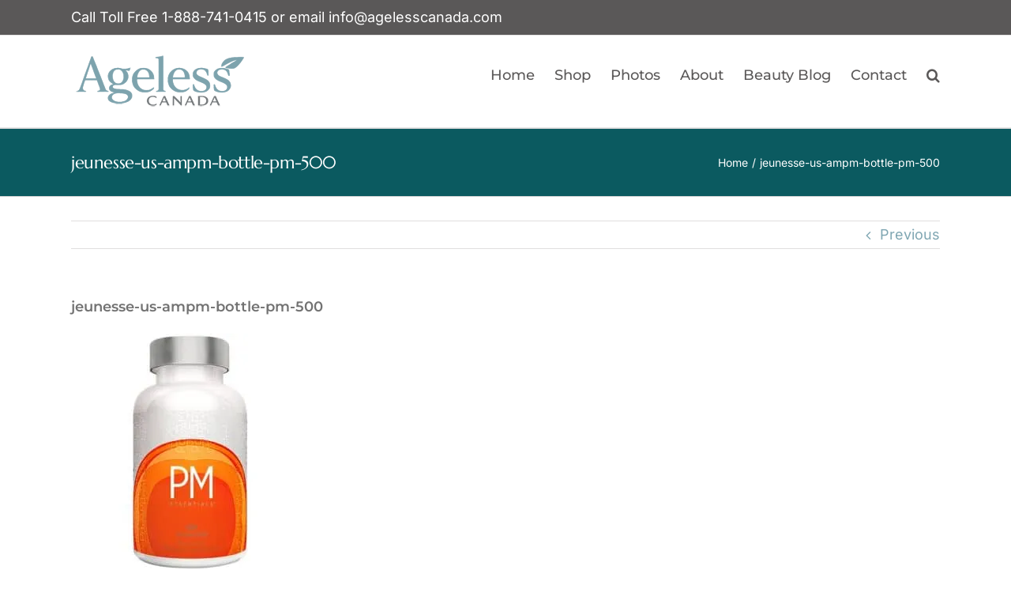

--- FILE ---
content_type: text/plain
request_url: https://www.google-analytics.com/j/collect?v=1&_v=j102&a=1799723523&t=pageview&_s=1&dl=https%3A%2F%2Fagelesscanada.com%2Fjeunesse-us-ampm-bottle-pm-500%2F&ul=en-us%40posix&dt=NV%E2%84%A2%2C%20Instantly%20Ageless%E2%84%A2%2C%20Canada%2C%20Liquid%20Facelift%2C%20Under%20Eye%20Bags%2C%20Canada&sr=1280x720&vp=1280x720&_u=IEBAAEABAAAAACAAI~&jid=476400486&gjid=1493471836&cid=541253341.1769096374&tid=UA-57929960-1&_gid=1257094842.1769096374&_r=1&_slc=1&z=2117657851
body_size: -451
content:
2,cG-GCZTV4Q315